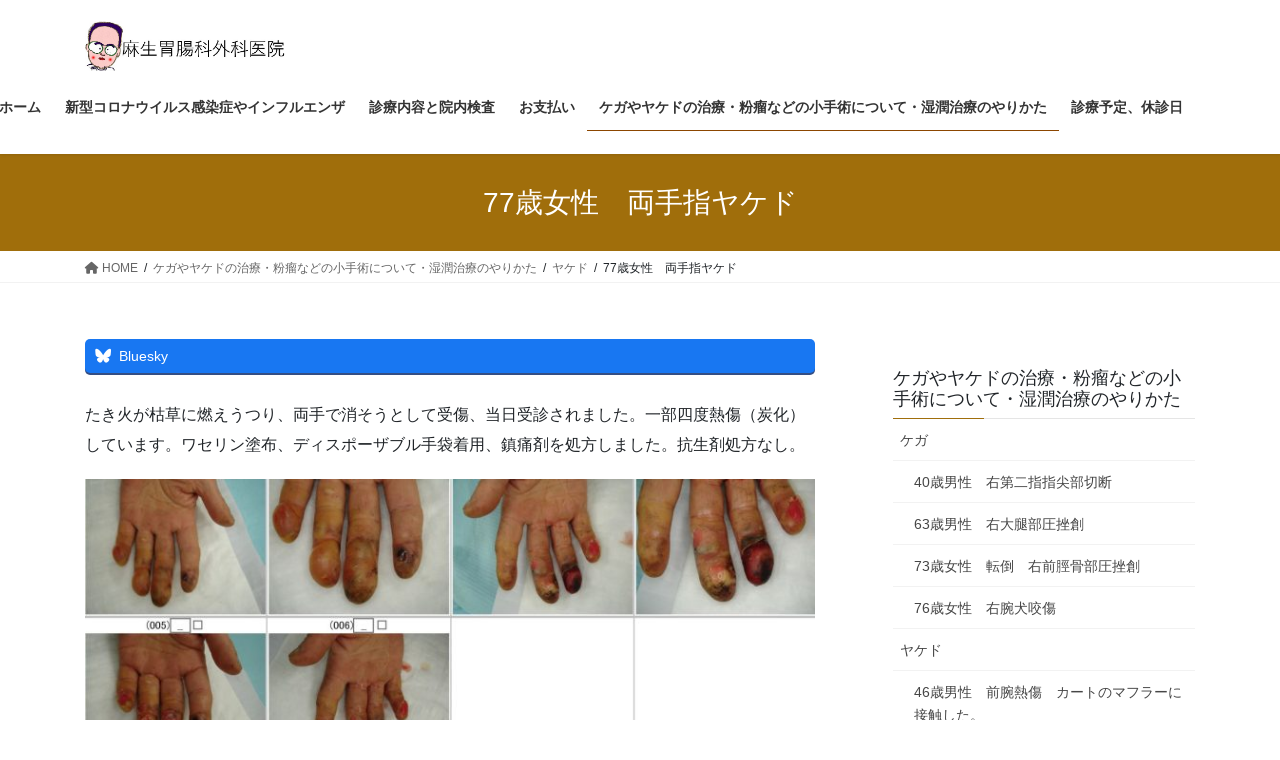

--- FILE ---
content_type: text/html; charset=UTF-8
request_url: https://asouiin.com/minor-surgery/burn/77yo-f-fingers-burn/
body_size: 18210
content:
<!DOCTYPE html>
<html dir="ltr" lang="ja" prefix="og: https://ogp.me/ns#">
<head>
<meta charset="utf-8">
<meta http-equiv="X-UA-Compatible" content="IE=edge">
<meta name="viewport" content="width=device-width, initial-scale=1">

<title>77歳女性 両手指ヤケド - asouiin</title>
	<style>img:is([sizes="auto" i], [sizes^="auto," i]) { contain-intrinsic-size: 3000px 1500px }</style>
	
		<!-- All in One SEO 4.7.7 - aioseo.com -->
	<meta name="description" content="たき火が枯草に燃えうつり、両手で消そうとして受傷、当日受診されました。一部四度熱傷（炭化）しています。ワセリン" />
	<meta name="robots" content="max-image-preview:large" />
	<link rel="canonical" href="https://asouiin.com/minor-surgery/burn/77yo-f-fingers-burn/" />
	<meta name="generator" content="All in One SEO (AIOSEO) 4.7.7" />
		<meta property="og:locale" content="ja_JP" />
		<meta property="og:site_name" content="asouiin - 佐世保市の内科診療所です。一般小児科診療、ケガの湿潤治療、水いぼの痛くない治療など" />
		<meta property="og:type" content="article" />
		<meta property="og:title" content="77歳女性 両手指ヤケド - asouiin" />
		<meta property="og:description" content="たき火が枯草に燃えうつり、両手で消そうとして受傷、当日受診されました。一部四度熱傷（炭化）しています。ワセリン" />
		<meta property="og:url" content="https://asouiin.com/minor-surgery/burn/77yo-f-fingers-burn/" />
		<meta property="article:published_time" content="2020-07-09T11:27:21+00:00" />
		<meta property="article:modified_time" content="2022-01-05T01:28:16+00:00" />
		<meta name="twitter:card" content="summary_large_image" />
		<meta name="twitter:title" content="77歳女性 両手指ヤケド - asouiin" />
		<meta name="twitter:description" content="たき火が枯草に燃えうつり、両手で消そうとして受傷、当日受診されました。一部四度熱傷（炭化）しています。ワセリン" />
		<script type="application/ld+json" class="aioseo-schema">
			{"@context":"https:\/\/schema.org","@graph":[{"@type":"BreadcrumbList","@id":"https:\/\/asouiin.com\/minor-surgery\/burn\/77yo-f-fingers-burn\/#breadcrumblist","itemListElement":[{"@type":"ListItem","@id":"https:\/\/asouiin.com\/#listItem","position":1,"name":"\u5bb6","item":"https:\/\/asouiin.com\/","nextItem":{"@type":"ListItem","@id":"https:\/\/asouiin.com\/minor-surgery\/#listItem","name":"\u30b1\u30ac\u3084\u30e4\u30b1\u30c9\u306e\u6cbb\u7642\u30fb\u7c89\u7624\u306a\u3069\u306e\u5c0f\u624b\u8853\u306b\u3064\u3044\u3066\u30fb\u6e7f\u6f64\u6cbb\u7642\u306e\u3084\u308a\u304b\u305f"}},{"@type":"ListItem","@id":"https:\/\/asouiin.com\/minor-surgery\/#listItem","position":2,"name":"\u30b1\u30ac\u3084\u30e4\u30b1\u30c9\u306e\u6cbb\u7642\u30fb\u7c89\u7624\u306a\u3069\u306e\u5c0f\u624b\u8853\u306b\u3064\u3044\u3066\u30fb\u6e7f\u6f64\u6cbb\u7642\u306e\u3084\u308a\u304b\u305f","item":"https:\/\/asouiin.com\/minor-surgery\/","nextItem":{"@type":"ListItem","@id":"https:\/\/asouiin.com\/minor-surgery\/burn\/#listItem","name":"\u30e4\u30b1\u30c9"},"previousItem":{"@type":"ListItem","@id":"https:\/\/asouiin.com\/#listItem","name":"\u5bb6"}},{"@type":"ListItem","@id":"https:\/\/asouiin.com\/minor-surgery\/burn\/#listItem","position":3,"name":"\u30e4\u30b1\u30c9","item":"https:\/\/asouiin.com\/minor-surgery\/burn\/","nextItem":{"@type":"ListItem","@id":"https:\/\/asouiin.com\/minor-surgery\/burn\/77yo-f-fingers-burn\/#listItem","name":"77\u6b73\u5973\u6027\u3000\u4e21\u624b\u6307\u30e4\u30b1\u30c9"},"previousItem":{"@type":"ListItem","@id":"https:\/\/asouiin.com\/minor-surgery\/#listItem","name":"\u30b1\u30ac\u3084\u30e4\u30b1\u30c9\u306e\u6cbb\u7642\u30fb\u7c89\u7624\u306a\u3069\u306e\u5c0f\u624b\u8853\u306b\u3064\u3044\u3066\u30fb\u6e7f\u6f64\u6cbb\u7642\u306e\u3084\u308a\u304b\u305f"}},{"@type":"ListItem","@id":"https:\/\/asouiin.com\/minor-surgery\/burn\/77yo-f-fingers-burn\/#listItem","position":4,"name":"77\u6b73\u5973\u6027\u3000\u4e21\u624b\u6307\u30e4\u30b1\u30c9","previousItem":{"@type":"ListItem","@id":"https:\/\/asouiin.com\/minor-surgery\/burn\/#listItem","name":"\u30e4\u30b1\u30c9"}}]},{"@type":"Organization","@id":"https:\/\/asouiin.com\/#organization","name":"asouiin","description":"\u4f50\u4e16\u4fdd\u5e02\u306e\u5185\u79d1\u8a3a\u7642\u6240\u3067\u3059\u3002\u4e00\u822c\u5c0f\u5150\u79d1\u8a3a\u7642\u3001\u30b1\u30ac\u306e\u6e7f\u6f64\u6cbb\u7642\u3001\u6c34\u3044\u307c\u306e\u75db\u304f\u306a\u3044\u6cbb\u7642\u306a\u3069","url":"https:\/\/asouiin.com\/"},{"@type":"WebPage","@id":"https:\/\/asouiin.com\/minor-surgery\/burn\/77yo-f-fingers-burn\/#webpage","url":"https:\/\/asouiin.com\/minor-surgery\/burn\/77yo-f-fingers-burn\/","name":"77\u6b73\u5973\u6027 \u4e21\u624b\u6307\u30e4\u30b1\u30c9 - asouiin","description":"\u305f\u304d\u706b\u304c\u67af\u8349\u306b\u71c3\u3048\u3046\u3064\u308a\u3001\u4e21\u624b\u3067\u6d88\u305d\u3046\u3068\u3057\u3066\u53d7\u50b7\u3001\u5f53\u65e5\u53d7\u8a3a\u3055\u308c\u307e\u3057\u305f\u3002\u4e00\u90e8\u56db\u5ea6\u71b1\u50b7\uff08\u70ad\u5316\uff09\u3057\u3066\u3044\u307e\u3059\u3002\u30ef\u30bb\u30ea\u30f3","inLanguage":"ja","isPartOf":{"@id":"https:\/\/asouiin.com\/#website"},"breadcrumb":{"@id":"https:\/\/asouiin.com\/minor-surgery\/burn\/77yo-f-fingers-burn\/#breadcrumblist"},"datePublished":"2020-07-09T20:27:21+09:00","dateModified":"2022-01-05T10:28:16+09:00"},{"@type":"WebSite","@id":"https:\/\/asouiin.com\/#website","url":"https:\/\/asouiin.com\/","name":"asouiin","description":"\u4f50\u4e16\u4fdd\u5e02\u306e\u5185\u79d1\u8a3a\u7642\u6240\u3067\u3059\u3002\u4e00\u822c\u5c0f\u5150\u79d1\u8a3a\u7642\u3001\u30b1\u30ac\u306e\u6e7f\u6f64\u6cbb\u7642\u3001\u6c34\u3044\u307c\u306e\u75db\u304f\u306a\u3044\u6cbb\u7642\u306a\u3069","inLanguage":"ja","publisher":{"@id":"https:\/\/asouiin.com\/#organization"}}]}
		</script>
		<!-- All in One SEO -->

<!-- Jetpack Site Verification Tags -->
<meta name="google-site-verification" content="Ke3FmwFUCRNc_ulyQgQkkhO5CsHim3fO74i709weO-g" />
<link rel='dns-prefetch' href='//stats.wp.com' />
<link rel='preconnect' href='//c0.wp.com' />
<link rel="alternate" type="application/rss+xml" title="asouiin &raquo; フィード" href="https://asouiin.com/feed/" />
<meta name="description" content="たき火が枯草に燃えうつり、両手で消そうとして受傷、当日受診されました。一部四度熱傷（炭化）しています。ワセリン塗布、ディスポーザブル手袋着用、鎮痛剤を処方しました。抗生剤処方なし。5日目　痛みあり。壊死した皮膚を一部切除、ワセリンとディスポ手袋を装着。9日目。痛みはだいぶよくなっています。処置は同様。18日目、処置は同様。指先の壊死があきらかです。25日目、痛みはだいぶ改善したので　炊事用手袋をして家事を再開さ" />		<!-- This site uses the Google Analytics by MonsterInsights plugin v9.11.1 - Using Analytics tracking - https://www.monsterinsights.com/ -->
		<!-- Note: MonsterInsights is not currently configured on this site. The site owner needs to authenticate with Google Analytics in the MonsterInsights settings panel. -->
					<!-- No tracking code set -->
				<!-- / Google Analytics by MonsterInsights -->
		<script type="text/javascript">
/* <![CDATA[ */
window._wpemojiSettings = {"baseUrl":"https:\/\/s.w.org\/images\/core\/emoji\/16.0.1\/72x72\/","ext":".png","svgUrl":"https:\/\/s.w.org\/images\/core\/emoji\/16.0.1\/svg\/","svgExt":".svg","source":{"concatemoji":"https:\/\/asouiin.com\/wp-includes\/js\/wp-emoji-release.min.js?ver=6.8.3"}};
/*! This file is auto-generated */
!function(s,n){var o,i,e;function c(e){try{var t={supportTests:e,timestamp:(new Date).valueOf()};sessionStorage.setItem(o,JSON.stringify(t))}catch(e){}}function p(e,t,n){e.clearRect(0,0,e.canvas.width,e.canvas.height),e.fillText(t,0,0);var t=new Uint32Array(e.getImageData(0,0,e.canvas.width,e.canvas.height).data),a=(e.clearRect(0,0,e.canvas.width,e.canvas.height),e.fillText(n,0,0),new Uint32Array(e.getImageData(0,0,e.canvas.width,e.canvas.height).data));return t.every(function(e,t){return e===a[t]})}function u(e,t){e.clearRect(0,0,e.canvas.width,e.canvas.height),e.fillText(t,0,0);for(var n=e.getImageData(16,16,1,1),a=0;a<n.data.length;a++)if(0!==n.data[a])return!1;return!0}function f(e,t,n,a){switch(t){case"flag":return n(e,"\ud83c\udff3\ufe0f\u200d\u26a7\ufe0f","\ud83c\udff3\ufe0f\u200b\u26a7\ufe0f")?!1:!n(e,"\ud83c\udde8\ud83c\uddf6","\ud83c\udde8\u200b\ud83c\uddf6")&&!n(e,"\ud83c\udff4\udb40\udc67\udb40\udc62\udb40\udc65\udb40\udc6e\udb40\udc67\udb40\udc7f","\ud83c\udff4\u200b\udb40\udc67\u200b\udb40\udc62\u200b\udb40\udc65\u200b\udb40\udc6e\u200b\udb40\udc67\u200b\udb40\udc7f");case"emoji":return!a(e,"\ud83e\udedf")}return!1}function g(e,t,n,a){var r="undefined"!=typeof WorkerGlobalScope&&self instanceof WorkerGlobalScope?new OffscreenCanvas(300,150):s.createElement("canvas"),o=r.getContext("2d",{willReadFrequently:!0}),i=(o.textBaseline="top",o.font="600 32px Arial",{});return e.forEach(function(e){i[e]=t(o,e,n,a)}),i}function t(e){var t=s.createElement("script");t.src=e,t.defer=!0,s.head.appendChild(t)}"undefined"!=typeof Promise&&(o="wpEmojiSettingsSupports",i=["flag","emoji"],n.supports={everything:!0,everythingExceptFlag:!0},e=new Promise(function(e){s.addEventListener("DOMContentLoaded",e,{once:!0})}),new Promise(function(t){var n=function(){try{var e=JSON.parse(sessionStorage.getItem(o));if("object"==typeof e&&"number"==typeof e.timestamp&&(new Date).valueOf()<e.timestamp+604800&&"object"==typeof e.supportTests)return e.supportTests}catch(e){}return null}();if(!n){if("undefined"!=typeof Worker&&"undefined"!=typeof OffscreenCanvas&&"undefined"!=typeof URL&&URL.createObjectURL&&"undefined"!=typeof Blob)try{var e="postMessage("+g.toString()+"("+[JSON.stringify(i),f.toString(),p.toString(),u.toString()].join(",")+"));",a=new Blob([e],{type:"text/javascript"}),r=new Worker(URL.createObjectURL(a),{name:"wpTestEmojiSupports"});return void(r.onmessage=function(e){c(n=e.data),r.terminate(),t(n)})}catch(e){}c(n=g(i,f,p,u))}t(n)}).then(function(e){for(var t in e)n.supports[t]=e[t],n.supports.everything=n.supports.everything&&n.supports[t],"flag"!==t&&(n.supports.everythingExceptFlag=n.supports.everythingExceptFlag&&n.supports[t]);n.supports.everythingExceptFlag=n.supports.everythingExceptFlag&&!n.supports.flag,n.DOMReady=!1,n.readyCallback=function(){n.DOMReady=!0}}).then(function(){return e}).then(function(){var e;n.supports.everything||(n.readyCallback(),(e=n.source||{}).concatemoji?t(e.concatemoji):e.wpemoji&&e.twemoji&&(t(e.twemoji),t(e.wpemoji)))}))}((window,document),window._wpemojiSettings);
/* ]]> */
</script>
<link rel='stylesheet' id='sbi_styles-css' href='https://asouiin.com/wp-content/plugins/instagram-feed/css/sbi-styles.min.css?ver=6.10.0' type='text/css' media='all' />
<link rel='stylesheet' id='vkExUnit_common_style-css' href='https://asouiin.com/wp-content/plugins/vk-all-in-one-expansion-unit/assets/css/vkExUnit_style.css?ver=9.113.0.1' type='text/css' media='all' />
<style id='vkExUnit_common_style-inline-css' type='text/css'>
:root {--ver_page_top_button_url:url(https://asouiin.com/wp-content/plugins/vk-all-in-one-expansion-unit/assets/images/to-top-btn-icon.svg);}@font-face {font-weight: normal;font-style: normal;font-family: "vk_sns";src: url("https://asouiin.com/wp-content/plugins/vk-all-in-one-expansion-unit/inc/sns/icons/fonts/vk_sns.eot?-bq20cj");src: url("https://asouiin.com/wp-content/plugins/vk-all-in-one-expansion-unit/inc/sns/icons/fonts/vk_sns.eot?#iefix-bq20cj") format("embedded-opentype"),url("https://asouiin.com/wp-content/plugins/vk-all-in-one-expansion-unit/inc/sns/icons/fonts/vk_sns.woff?-bq20cj") format("woff"),url("https://asouiin.com/wp-content/plugins/vk-all-in-one-expansion-unit/inc/sns/icons/fonts/vk_sns.ttf?-bq20cj") format("truetype"),url("https://asouiin.com/wp-content/plugins/vk-all-in-one-expansion-unit/inc/sns/icons/fonts/vk_sns.svg?-bq20cj#vk_sns") format("svg");}
.veu_promotion-alert__content--text {border: 1px solid rgba(0,0,0,0.125);padding: 0.5em 1em;border-radius: var(--vk-size-radius);margin-bottom: var(--vk-margin-block-bottom);font-size: 0.875rem;}/* Alert Content部分に段落タグを入れた場合に最後の段落の余白を0にする */.veu_promotion-alert__content--text p:last-of-type{margin-bottom:0;margin-top: 0;}
</style>
<style id='wp-emoji-styles-inline-css' type='text/css'>

	img.wp-smiley, img.emoji {
		display: inline !important;
		border: none !important;
		box-shadow: none !important;
		height: 1em !important;
		width: 1em !important;
		margin: 0 0.07em !important;
		vertical-align: -0.1em !important;
		background: none !important;
		padding: 0 !important;
	}
</style>
<link rel='stylesheet' id='wp-block-library-css' href='https://c0.wp.com/c/6.8.3/wp-includes/css/dist/block-library/style.min.css' type='text/css' media='all' />
<style id='wp-block-library-inline-css' type='text/css'>
/* VK Color Palettes */
</style>
<style id='classic-theme-styles-inline-css' type='text/css'>
/*! This file is auto-generated */
.wp-block-button__link{color:#fff;background-color:#32373c;border-radius:9999px;box-shadow:none;text-decoration:none;padding:calc(.667em + 2px) calc(1.333em + 2px);font-size:1.125em}.wp-block-file__button{background:#32373c;color:#fff;text-decoration:none}
</style>
<link rel='stylesheet' id='mediaelement-css' href='https://c0.wp.com/c/6.8.3/wp-includes/js/mediaelement/mediaelementplayer-legacy.min.css' type='text/css' media='all' />
<link rel='stylesheet' id='wp-mediaelement-css' href='https://c0.wp.com/c/6.8.3/wp-includes/js/mediaelement/wp-mediaelement.min.css' type='text/css' media='all' />
<style id='jetpack-sharing-buttons-style-inline-css' type='text/css'>
.jetpack-sharing-buttons__services-list{display:flex;flex-direction:row;flex-wrap:wrap;gap:0;list-style-type:none;margin:5px;padding:0}.jetpack-sharing-buttons__services-list.has-small-icon-size{font-size:12px}.jetpack-sharing-buttons__services-list.has-normal-icon-size{font-size:16px}.jetpack-sharing-buttons__services-list.has-large-icon-size{font-size:24px}.jetpack-sharing-buttons__services-list.has-huge-icon-size{font-size:36px}@media print{.jetpack-sharing-buttons__services-list{display:none!important}}.editor-styles-wrapper .wp-block-jetpack-sharing-buttons{gap:0;padding-inline-start:0}ul.jetpack-sharing-buttons__services-list.has-background{padding:1.25em 2.375em}
</style>
<style id='global-styles-inline-css' type='text/css'>
:root{--wp--preset--aspect-ratio--square: 1;--wp--preset--aspect-ratio--4-3: 4/3;--wp--preset--aspect-ratio--3-4: 3/4;--wp--preset--aspect-ratio--3-2: 3/2;--wp--preset--aspect-ratio--2-3: 2/3;--wp--preset--aspect-ratio--16-9: 16/9;--wp--preset--aspect-ratio--9-16: 9/16;--wp--preset--color--black: #000000;--wp--preset--color--cyan-bluish-gray: #abb8c3;--wp--preset--color--white: #ffffff;--wp--preset--color--pale-pink: #f78da7;--wp--preset--color--vivid-red: #cf2e2e;--wp--preset--color--luminous-vivid-orange: #ff6900;--wp--preset--color--luminous-vivid-amber: #fcb900;--wp--preset--color--light-green-cyan: #7bdcb5;--wp--preset--color--vivid-green-cyan: #00d084;--wp--preset--color--pale-cyan-blue: #8ed1fc;--wp--preset--color--vivid-cyan-blue: #0693e3;--wp--preset--color--vivid-purple: #9b51e0;--wp--preset--gradient--vivid-cyan-blue-to-vivid-purple: linear-gradient(135deg,rgba(6,147,227,1) 0%,rgb(155,81,224) 100%);--wp--preset--gradient--light-green-cyan-to-vivid-green-cyan: linear-gradient(135deg,rgb(122,220,180) 0%,rgb(0,208,130) 100%);--wp--preset--gradient--luminous-vivid-amber-to-luminous-vivid-orange: linear-gradient(135deg,rgba(252,185,0,1) 0%,rgba(255,105,0,1) 100%);--wp--preset--gradient--luminous-vivid-orange-to-vivid-red: linear-gradient(135deg,rgba(255,105,0,1) 0%,rgb(207,46,46) 100%);--wp--preset--gradient--very-light-gray-to-cyan-bluish-gray: linear-gradient(135deg,rgb(238,238,238) 0%,rgb(169,184,195) 100%);--wp--preset--gradient--cool-to-warm-spectrum: linear-gradient(135deg,rgb(74,234,220) 0%,rgb(151,120,209) 20%,rgb(207,42,186) 40%,rgb(238,44,130) 60%,rgb(251,105,98) 80%,rgb(254,248,76) 100%);--wp--preset--gradient--blush-light-purple: linear-gradient(135deg,rgb(255,206,236) 0%,rgb(152,150,240) 100%);--wp--preset--gradient--blush-bordeaux: linear-gradient(135deg,rgb(254,205,165) 0%,rgb(254,45,45) 50%,rgb(107,0,62) 100%);--wp--preset--gradient--luminous-dusk: linear-gradient(135deg,rgb(255,203,112) 0%,rgb(199,81,192) 50%,rgb(65,88,208) 100%);--wp--preset--gradient--pale-ocean: linear-gradient(135deg,rgb(255,245,203) 0%,rgb(182,227,212) 50%,rgb(51,167,181) 100%);--wp--preset--gradient--electric-grass: linear-gradient(135deg,rgb(202,248,128) 0%,rgb(113,206,126) 100%);--wp--preset--gradient--midnight: linear-gradient(135deg,rgb(2,3,129) 0%,rgb(40,116,252) 100%);--wp--preset--font-size--small: 13px;--wp--preset--font-size--medium: 20px;--wp--preset--font-size--large: 36px;--wp--preset--font-size--x-large: 42px;--wp--preset--spacing--20: 0.44rem;--wp--preset--spacing--30: 0.67rem;--wp--preset--spacing--40: 1rem;--wp--preset--spacing--50: 1.5rem;--wp--preset--spacing--60: 2.25rem;--wp--preset--spacing--70: 3.38rem;--wp--preset--spacing--80: 5.06rem;--wp--preset--shadow--natural: 6px 6px 9px rgba(0, 0, 0, 0.2);--wp--preset--shadow--deep: 12px 12px 50px rgba(0, 0, 0, 0.4);--wp--preset--shadow--sharp: 6px 6px 0px rgba(0, 0, 0, 0.2);--wp--preset--shadow--outlined: 6px 6px 0px -3px rgba(255, 255, 255, 1), 6px 6px rgba(0, 0, 0, 1);--wp--preset--shadow--crisp: 6px 6px 0px rgba(0, 0, 0, 1);}:where(.is-layout-flex){gap: 0.5em;}:where(.is-layout-grid){gap: 0.5em;}body .is-layout-flex{display: flex;}.is-layout-flex{flex-wrap: wrap;align-items: center;}.is-layout-flex > :is(*, div){margin: 0;}body .is-layout-grid{display: grid;}.is-layout-grid > :is(*, div){margin: 0;}:where(.wp-block-columns.is-layout-flex){gap: 2em;}:where(.wp-block-columns.is-layout-grid){gap: 2em;}:where(.wp-block-post-template.is-layout-flex){gap: 1.25em;}:where(.wp-block-post-template.is-layout-grid){gap: 1.25em;}.has-black-color{color: var(--wp--preset--color--black) !important;}.has-cyan-bluish-gray-color{color: var(--wp--preset--color--cyan-bluish-gray) !important;}.has-white-color{color: var(--wp--preset--color--white) !important;}.has-pale-pink-color{color: var(--wp--preset--color--pale-pink) !important;}.has-vivid-red-color{color: var(--wp--preset--color--vivid-red) !important;}.has-luminous-vivid-orange-color{color: var(--wp--preset--color--luminous-vivid-orange) !important;}.has-luminous-vivid-amber-color{color: var(--wp--preset--color--luminous-vivid-amber) !important;}.has-light-green-cyan-color{color: var(--wp--preset--color--light-green-cyan) !important;}.has-vivid-green-cyan-color{color: var(--wp--preset--color--vivid-green-cyan) !important;}.has-pale-cyan-blue-color{color: var(--wp--preset--color--pale-cyan-blue) !important;}.has-vivid-cyan-blue-color{color: var(--wp--preset--color--vivid-cyan-blue) !important;}.has-vivid-purple-color{color: var(--wp--preset--color--vivid-purple) !important;}.has-black-background-color{background-color: var(--wp--preset--color--black) !important;}.has-cyan-bluish-gray-background-color{background-color: var(--wp--preset--color--cyan-bluish-gray) !important;}.has-white-background-color{background-color: var(--wp--preset--color--white) !important;}.has-pale-pink-background-color{background-color: var(--wp--preset--color--pale-pink) !important;}.has-vivid-red-background-color{background-color: var(--wp--preset--color--vivid-red) !important;}.has-luminous-vivid-orange-background-color{background-color: var(--wp--preset--color--luminous-vivid-orange) !important;}.has-luminous-vivid-amber-background-color{background-color: var(--wp--preset--color--luminous-vivid-amber) !important;}.has-light-green-cyan-background-color{background-color: var(--wp--preset--color--light-green-cyan) !important;}.has-vivid-green-cyan-background-color{background-color: var(--wp--preset--color--vivid-green-cyan) !important;}.has-pale-cyan-blue-background-color{background-color: var(--wp--preset--color--pale-cyan-blue) !important;}.has-vivid-cyan-blue-background-color{background-color: var(--wp--preset--color--vivid-cyan-blue) !important;}.has-vivid-purple-background-color{background-color: var(--wp--preset--color--vivid-purple) !important;}.has-black-border-color{border-color: var(--wp--preset--color--black) !important;}.has-cyan-bluish-gray-border-color{border-color: var(--wp--preset--color--cyan-bluish-gray) !important;}.has-white-border-color{border-color: var(--wp--preset--color--white) !important;}.has-pale-pink-border-color{border-color: var(--wp--preset--color--pale-pink) !important;}.has-vivid-red-border-color{border-color: var(--wp--preset--color--vivid-red) !important;}.has-luminous-vivid-orange-border-color{border-color: var(--wp--preset--color--luminous-vivid-orange) !important;}.has-luminous-vivid-amber-border-color{border-color: var(--wp--preset--color--luminous-vivid-amber) !important;}.has-light-green-cyan-border-color{border-color: var(--wp--preset--color--light-green-cyan) !important;}.has-vivid-green-cyan-border-color{border-color: var(--wp--preset--color--vivid-green-cyan) !important;}.has-pale-cyan-blue-border-color{border-color: var(--wp--preset--color--pale-cyan-blue) !important;}.has-vivid-cyan-blue-border-color{border-color: var(--wp--preset--color--vivid-cyan-blue) !important;}.has-vivid-purple-border-color{border-color: var(--wp--preset--color--vivid-purple) !important;}.has-vivid-cyan-blue-to-vivid-purple-gradient-background{background: var(--wp--preset--gradient--vivid-cyan-blue-to-vivid-purple) !important;}.has-light-green-cyan-to-vivid-green-cyan-gradient-background{background: var(--wp--preset--gradient--light-green-cyan-to-vivid-green-cyan) !important;}.has-luminous-vivid-amber-to-luminous-vivid-orange-gradient-background{background: var(--wp--preset--gradient--luminous-vivid-amber-to-luminous-vivid-orange) !important;}.has-luminous-vivid-orange-to-vivid-red-gradient-background{background: var(--wp--preset--gradient--luminous-vivid-orange-to-vivid-red) !important;}.has-very-light-gray-to-cyan-bluish-gray-gradient-background{background: var(--wp--preset--gradient--very-light-gray-to-cyan-bluish-gray) !important;}.has-cool-to-warm-spectrum-gradient-background{background: var(--wp--preset--gradient--cool-to-warm-spectrum) !important;}.has-blush-light-purple-gradient-background{background: var(--wp--preset--gradient--blush-light-purple) !important;}.has-blush-bordeaux-gradient-background{background: var(--wp--preset--gradient--blush-bordeaux) !important;}.has-luminous-dusk-gradient-background{background: var(--wp--preset--gradient--luminous-dusk) !important;}.has-pale-ocean-gradient-background{background: var(--wp--preset--gradient--pale-ocean) !important;}.has-electric-grass-gradient-background{background: var(--wp--preset--gradient--electric-grass) !important;}.has-midnight-gradient-background{background: var(--wp--preset--gradient--midnight) !important;}.has-small-font-size{font-size: var(--wp--preset--font-size--small) !important;}.has-medium-font-size{font-size: var(--wp--preset--font-size--medium) !important;}.has-large-font-size{font-size: var(--wp--preset--font-size--large) !important;}.has-x-large-font-size{font-size: var(--wp--preset--font-size--x-large) !important;}
:where(.wp-block-post-template.is-layout-flex){gap: 1.25em;}:where(.wp-block-post-template.is-layout-grid){gap: 1.25em;}
:where(.wp-block-columns.is-layout-flex){gap: 2em;}:where(.wp-block-columns.is-layout-grid){gap: 2em;}
:root :where(.wp-block-pullquote){font-size: 1.5em;line-height: 1.6;}
</style>
<link rel='stylesheet' id='vk-swiper-style-css' href='https://asouiin.com/wp-content/plugins/vk-blocks/vendor/vektor-inc/vk-swiper/src/assets/css/swiper-bundle.min.css?ver=11.0.2' type='text/css' media='all' />
<link rel='stylesheet' id='bootstrap-4-style-css' href='https://asouiin.com/wp-content/themes/lightning/_g2/library/bootstrap-4/css/bootstrap.min.css?ver=4.5.0' type='text/css' media='all' />
<link rel='stylesheet' id='lightning-common-style-css' href='https://asouiin.com/wp-content/themes/lightning/_g2/assets/css/common.css?ver=15.2.4' type='text/css' media='all' />
<style id='lightning-common-style-inline-css' type='text/css'>
/* vk-mobile-nav */:root {--vk-mobile-nav-menu-btn-bg-src: url("https://asouiin.com/wp-content/themes/lightning/_g2/inc/vk-mobile-nav/package//images/vk-menu-btn-black.svg");--vk-mobile-nav-menu-btn-close-bg-src: url("https://asouiin.com/wp-content/themes/lightning/_g2/inc/vk-mobile-nav/package//images/vk-menu-close-black.svg");--vk-menu-acc-icon-open-black-bg-src: url("https://asouiin.com/wp-content/themes/lightning/_g2/inc/vk-mobile-nav/package//images/vk-menu-acc-icon-open-black.svg");--vk-menu-acc-icon-open-white-bg-src: url("https://asouiin.com/wp-content/themes/lightning/_g2/inc/vk-mobile-nav/package//images/vk-menu-acc-icon-open-white.svg");--vk-menu-acc-icon-close-black-bg-src: url("https://asouiin.com/wp-content/themes/lightning/_g2/inc/vk-mobile-nav/package//images/vk-menu-close-black.svg");--vk-menu-acc-icon-close-white-bg-src: url("https://asouiin.com/wp-content/themes/lightning/_g2/inc/vk-mobile-nav/package//images/vk-menu-close-white.svg");}
</style>
<link rel='stylesheet' id='lightning-design-style-css' href='https://asouiin.com/wp-content/themes/lightning/_g2/design-skin/origin2/css/style.css?ver=15.2.4' type='text/css' media='all' />
<style id='lightning-design-style-inline-css' type='text/css'>
:root {--color-key:#a06e0b;--wp--preset--color--vk-color-primary:#a06e0b;--color-key-dark:#8c4600;}
/* ltg common custom */:root {--vk-menu-acc-btn-border-color:#333;--vk-color-primary:#a06e0b;--vk-color-primary-dark:#8c4600;--vk-color-primary-vivid:#b0790c;--color-key:#a06e0b;--wp--preset--color--vk-color-primary:#a06e0b;--color-key-dark:#8c4600;}.veu_color_txt_key { color:#8c4600 ; }.veu_color_bg_key { background-color:#8c4600 ; }.veu_color_border_key { border-color:#8c4600 ; }.btn-default { border-color:#a06e0b;color:#a06e0b;}.btn-default:focus,.btn-default:hover { border-color:#a06e0b;background-color: #a06e0b; }.wp-block-search__button,.btn-primary { background-color:#a06e0b;border-color:#8c4600; }.wp-block-search__button:focus,.wp-block-search__button:hover,.btn-primary:not(:disabled):not(.disabled):active,.btn-primary:focus,.btn-primary:hover { background-color:#8c4600;border-color:#a06e0b; }.btn-outline-primary { color : #a06e0b ; border-color:#a06e0b; }.btn-outline-primary:not(:disabled):not(.disabled):active,.btn-outline-primary:focus,.btn-outline-primary:hover { color : #fff; background-color:#a06e0b;border-color:#8c4600; }a { color:#337ab7; }
.tagcloud a:before { font-family: "Font Awesome 5 Free";content: "\f02b";font-weight: bold; }
.media .media-body .media-heading a:hover { color:#a06e0b; }@media (min-width: 768px){.gMenu > li:before,.gMenu > li.menu-item-has-children::after { border-bottom-color:#8c4600 }.gMenu li li { background-color:#8c4600 }.gMenu li li a:hover { background-color:#a06e0b; }} /* @media (min-width: 768px) */.page-header { background-color:#a06e0b; }h2,.mainSection-title { border-top-color:#a06e0b; }h3:after,.subSection-title:after { border-bottom-color:#a06e0b; }ul.page-numbers li span.page-numbers.current,.page-link dl .post-page-numbers.current { background-color:#a06e0b; }.pager li > a { border-color:#a06e0b;color:#a06e0b;}.pager li > a:hover { background-color:#a06e0b;color:#fff;}.siteFooter { border-top-color:#a06e0b; }dt { border-left-color:#a06e0b; }:root {--g_nav_main_acc_icon_open_url:url(https://asouiin.com/wp-content/themes/lightning/_g2/inc/vk-mobile-nav/package/images/vk-menu-acc-icon-open-black.svg);--g_nav_main_acc_icon_close_url: url(https://asouiin.com/wp-content/themes/lightning/_g2/inc/vk-mobile-nav/package/images/vk-menu-close-black.svg);--g_nav_sub_acc_icon_open_url: url(https://asouiin.com/wp-content/themes/lightning/_g2/inc/vk-mobile-nav/package/images/vk-menu-acc-icon-open-white.svg);--g_nav_sub_acc_icon_close_url: url(https://asouiin.com/wp-content/themes/lightning/_g2/inc/vk-mobile-nav/package/images/vk-menu-close-white.svg);}
</style>
<link rel='stylesheet' id='veu-cta-css' href='https://asouiin.com/wp-content/plugins/vk-all-in-one-expansion-unit/inc/call-to-action/package/assets/css/style.css?ver=9.113.0.1' type='text/css' media='all' />
<link rel='stylesheet' id='vk-blocks-build-css-css' href='https://asouiin.com/wp-content/plugins/vk-blocks/build/block-build.css?ver=1.115.2.1' type='text/css' media='all' />
<style id='vk-blocks-build-css-inline-css' type='text/css'>

	:root {
		--vk_image-mask-circle: url(https://asouiin.com/wp-content/plugins/vk-blocks/inc/vk-blocks/images/circle.svg);
		--vk_image-mask-wave01: url(https://asouiin.com/wp-content/plugins/vk-blocks/inc/vk-blocks/images/wave01.svg);
		--vk_image-mask-wave02: url(https://asouiin.com/wp-content/plugins/vk-blocks/inc/vk-blocks/images/wave02.svg);
		--vk_image-mask-wave03: url(https://asouiin.com/wp-content/plugins/vk-blocks/inc/vk-blocks/images/wave03.svg);
		--vk_image-mask-wave04: url(https://asouiin.com/wp-content/plugins/vk-blocks/inc/vk-blocks/images/wave04.svg);
	}
	

	:root {

		--vk-balloon-border-width:1px;

		--vk-balloon-speech-offset:-12px;
	}
	

	:root {
		--vk_flow-arrow: url(https://asouiin.com/wp-content/plugins/vk-blocks/inc/vk-blocks/images/arrow_bottom.svg);
	}
	
</style>
<link rel='stylesheet' id='lightning-theme-style-css' href='https://asouiin.com/wp-content/themes/lightning/style.css?ver=15.2.4' type='text/css' media='all' />
<link rel='stylesheet' id='vk-font-awesome-css' href='https://asouiin.com/wp-content/themes/lightning/vendor/vektor-inc/font-awesome-versions/src/versions/6/css/all.min.css?ver=6.1.0' type='text/css' media='all' />
<script type="text/javascript" src="https://c0.wp.com/c/6.8.3/wp-includes/js/jquery/jquery.min.js" id="jquery-core-js"></script>
<script type="text/javascript" src="https://c0.wp.com/c/6.8.3/wp-includes/js/jquery/jquery-migrate.min.js" id="jquery-migrate-js"></script>
<link rel="https://api.w.org/" href="https://asouiin.com/wp-json/" /><link rel="alternate" title="JSON" type="application/json" href="https://asouiin.com/wp-json/wp/v2/pages/68" /><link rel="EditURI" type="application/rsd+xml" title="RSD" href="https://asouiin.com/xmlrpc.php?rsd" />
<meta name="generator" content="WordPress 6.8.3" />
<link rel='shortlink' href='https://asouiin.com/?p=68' />
<link rel="alternate" title="oEmbed (JSON)" type="application/json+oembed" href="https://asouiin.com/wp-json/oembed/1.0/embed?url=https%3A%2F%2Fasouiin.com%2Fminor-surgery%2Fburn%2F77yo-f-fingers-burn%2F" />
<link rel="alternate" title="oEmbed (XML)" type="text/xml+oembed" href="https://asouiin.com/wp-json/oembed/1.0/embed?url=https%3A%2F%2Fasouiin.com%2Fminor-surgery%2Fburn%2F77yo-f-fingers-burn%2F&#038;format=xml" />
	<style>img#wpstats{display:none}</style>
		<style id="lightning-color-custom-for-plugins" type="text/css">/* ltg theme common */.color_key_bg,.color_key_bg_hover:hover{background-color: #a06e0b;}.color_key_txt,.color_key_txt_hover:hover{color: #a06e0b;}.color_key_border,.color_key_border_hover:hover{border-color: #a06e0b;}.color_key_dark_bg,.color_key_dark_bg_hover:hover{background-color: #8c4600;}.color_key_dark_txt,.color_key_dark_txt_hover:hover{color: #8c4600;}.color_key_dark_border,.color_key_dark_border_hover:hover{border-color: #8c4600;}</style><noscript><style>.lazyload[data-src]{display:none !important;}</style></noscript><style>.lazyload{background-image:none !important;}.lazyload:before{background-image:none !important;}</style><!-- [ VK All in One Expansion Unit OGP ] -->
<meta property="og:site_name" content="asouiin" />
<meta property="og:url" content="https://asouiin.com/minor-surgery/burn/77yo-f-fingers-burn/" />
<meta property="og:title" content="77歳女性　両手指ヤケド | asouiin" />
<meta property="og:description" content="たき火が枯草に燃えうつり、両手で消そうとして受傷、当日受診されました。一部四度熱傷（炭化）しています。ワセリン塗布、ディスポーザブル手袋着用、鎮痛剤を処方しました。抗生剤処方なし。5日目　痛みあり。壊死した皮膚を一部切除、ワセリンとディスポ手袋を装着。9日目。痛みはだいぶよくなっています。処置は同様。18日目、処置は同様。指先の壊死があきらかです。25日目、痛みはだいぶ改善したので　炊事用手袋をして家事を再開さ" />
<meta property="og:type" content="article" />
<!-- [ / VK All in One Expansion Unit OGP ] -->
<style id="wpforms-css-vars-root">
				:root {
					--wpforms-field-border-radius: 3px;
--wpforms-field-border-style: solid;
--wpforms-field-border-size: 1px;
--wpforms-field-background-color: #ffffff;
--wpforms-field-border-color: rgba( 0, 0, 0, 0.25 );
--wpforms-field-border-color-spare: rgba( 0, 0, 0, 0.25 );
--wpforms-field-text-color: rgba( 0, 0, 0, 0.7 );
--wpforms-field-menu-color: #ffffff;
--wpforms-label-color: rgba( 0, 0, 0, 0.85 );
--wpforms-label-sublabel-color: rgba( 0, 0, 0, 0.55 );
--wpforms-label-error-color: #d63637;
--wpforms-button-border-radius: 3px;
--wpforms-button-border-style: none;
--wpforms-button-border-size: 1px;
--wpforms-button-background-color: #066aab;
--wpforms-button-border-color: #066aab;
--wpforms-button-text-color: #ffffff;
--wpforms-page-break-color: #066aab;
--wpforms-background-image: none;
--wpforms-background-position: center center;
--wpforms-background-repeat: no-repeat;
--wpforms-background-size: cover;
--wpforms-background-width: 100px;
--wpforms-background-height: 100px;
--wpforms-background-color: rgba( 0, 0, 0, 0 );
--wpforms-background-url: none;
--wpforms-container-padding: 0px;
--wpforms-container-border-style: none;
--wpforms-container-border-width: 1px;
--wpforms-container-border-color: #000000;
--wpforms-container-border-radius: 3px;
--wpforms-field-size-input-height: 43px;
--wpforms-field-size-input-spacing: 15px;
--wpforms-field-size-font-size: 16px;
--wpforms-field-size-line-height: 19px;
--wpforms-field-size-padding-h: 14px;
--wpforms-field-size-checkbox-size: 16px;
--wpforms-field-size-sublabel-spacing: 5px;
--wpforms-field-size-icon-size: 1;
--wpforms-label-size-font-size: 16px;
--wpforms-label-size-line-height: 19px;
--wpforms-label-size-sublabel-font-size: 14px;
--wpforms-label-size-sublabel-line-height: 17px;
--wpforms-button-size-font-size: 17px;
--wpforms-button-size-height: 41px;
--wpforms-button-size-padding-h: 15px;
--wpforms-button-size-margin-top: 10px;
--wpforms-container-shadow-size-box-shadow: none;

				}
			</style>
</head>
<body class="wp-singular page-template-default page page-id-68 page-child parent-pageid-66 wp-theme-lightning vk-blocks sidebar-fix sidebar-fix-priority-top bootstrap4 device-pc fa_v6_css post-name-77yo-f-fingers-burn post-type-page">
<a class="skip-link screen-reader-text" href="#main">コンテンツへスキップ</a>
<a class="skip-link screen-reader-text" href="#vk-mobile-nav">ナビゲーションに移動</a>
<header class="siteHeader">
		<div class="container siteHeadContainer">
		<div class="navbar-header">
						<p class="navbar-brand siteHeader_logo">
			<a href="https://asouiin.com/">
				<span><img src="[data-uri]" alt="asouiin" data-src="https://asouiin.com/wp-content/uploads/2023/01/ホームページバナー20230102.jpg" decoding="async" class="lazyload" data-eio-rwidth="704" data-eio-rheight="175" /><noscript><img src="https://asouiin.com/wp-content/uploads/2023/01/ホームページバナー20230102.jpg" alt="asouiin" data-eio="l" /></noscript></span>
			</a>
			</p>
					</div>

					<div id="gMenu_outer" class="gMenu_outer">
				<nav class="menu-%e3%83%95%e3%83%83%e3%82%bf%e3%83%bc%e3%83%a1%e3%83%8b%e3%83%a5%e3%83%bc-container"><ul id="menu-%e3%83%95%e3%83%83%e3%82%bf%e3%83%bc%e3%83%a1%e3%83%8b%e3%83%a5%e3%83%bc" class="menu gMenu vk-menu-acc"><li id="menu-item-1000" class="menu-item menu-item-type-custom menu-item-object-custom menu-item-home"><a href="https://asouiin.com/"><strong class="gMenu_name">ホーム</strong></a></li>
<li id="menu-item-1003" class="menu-item menu-item-type-post_type menu-item-object-page"><a href="https://asouiin.com/infection-prevention/"><strong class="gMenu_name">新型コロナウイルス感染症やインフルエンザ</strong></a></li>
<li id="menu-item-1004" class="menu-item menu-item-type-post_type menu-item-object-page"><a href="https://asouiin.com/medical-treatment/"><strong class="gMenu_name">診療内容と院内検査</strong></a></li>
<li id="menu-item-1001" class="menu-item menu-item-type-post_type menu-item-object-page"><a href="https://asouiin.com/map-office-hours/"><strong class="gMenu_name">お支払い</strong></a></li>
<li id="menu-item-1002" class="menu-item menu-item-type-post_type menu-item-object-page current-page-ancestor"><a href="https://asouiin.com/minor-surgery/"><strong class="gMenu_name">ケガやヤケドの治療・粉瘤などの小手術について・湿潤治療のやりかた</strong></a></li>
<li id="menu-item-1040" class="menu-item menu-item-type-post_type menu-item-object-page"><a href="https://asouiin.com/%e8%a8%ba%e7%99%82%e4%ba%88%e5%ae%9a%e3%80%81%e4%bc%91%e8%a8%ba%e6%97%a5/"><strong class="gMenu_name">診療予定、休診日</strong></a></li>
</ul></nav>			</div>
			</div>
	</header>

<div class="section page-header"><div class="container"><div class="row"><div class="col-md-12">
<h1 class="page-header_pageTitle">
77歳女性　両手指ヤケド</h1>
</div></div></div></div><!-- [ /.page-header ] -->


<!-- [ .breadSection ] --><div class="section breadSection"><div class="container"><div class="row"><ol class="breadcrumb" itemscope itemtype="https://schema.org/BreadcrumbList"><li id="panHome" itemprop="itemListElement" itemscope itemtype="http://schema.org/ListItem"><a itemprop="item" href="https://asouiin.com/"><span itemprop="name"><i class="fa fa-home"></i> HOME</span></a><meta itemprop="position" content="1" /></li><li itemprop="itemListElement" itemscope itemtype="http://schema.org/ListItem"><a itemprop="item" href="https://asouiin.com/minor-surgery/"><span itemprop="name">ケガやヤケドの治療・粉瘤などの小手術について・湿潤治療のやりかた</span></a><meta itemprop="position" content="2" /></li><li itemprop="itemListElement" itemscope itemtype="http://schema.org/ListItem"><a itemprop="item" href="https://asouiin.com/minor-surgery/burn/"><span itemprop="name">ヤケド</span></a><meta itemprop="position" content="3" /></li><li><span>77歳女性　両手指ヤケド</span><meta itemprop="position" content="4" /></li></ol></div></div></div><!-- [ /.breadSection ] -->

<div class="section siteContent">
<div class="container">
<div class="row">

	<div class="col mainSection mainSection-col-two baseSection vk_posts-mainSection" id="main" role="main">
				<article id="post-68" class="entry entry-full post-68 page type-page status-publish hentry">

	
	
	
	<div class="entry-body">
				<div class="veu_socialSet veu_socialSet-auto veu_socialSet-position-before veu_contentAddSection"><script>window.twttr=(function(d,s,id){var js,fjs=d.getElementsByTagName(s)[0],t=window.twttr||{};if(d.getElementById(id))return t;js=d.createElement(s);js.id=id;js.src="https://platform.twitter.com/widgets.js";fjs.parentNode.insertBefore(js,fjs);t._e=[];t.ready=function(f){t._e.push(f);};return t;}(document,"script","twitter-wjs"));</script><ul><li class="sb_bluesky sb_icon"><a class="sb_icon_inner" href="https://bsky.app/intent/compose?text=77%E6%AD%B3%E5%A5%B3%E6%80%A7%E3%80%80%E4%B8%A1%E6%89%8B%E6%8C%87%E3%83%A4%E3%82%B1%E3%83%89%20%7C%20asouiin%0Ahttps%3A%2F%2Fasouiin.com%2Fminor-surgery%2Fburn%2F77yo-f-fingers-burn%2F" target="_blank" ><span class="vk_icon_w_r_sns_bluesky icon_sns"></span><span class="sns_txt">Bluesky</span></a></li></ul></div><!-- [ /.socialSet ] -->
<p>たき火が枯草に燃えうつり、両手で消そうとして受傷、当日受診されました。一部四度熱傷（炭化）しています。ワセリン塗布、ディスポーザブル手袋着用、鎮痛剤を処方しました。抗生剤処方なし。</p>



<figure class="wp-block-image size-large"><img fetchpriority="high" decoding="async" width="1024" height="406" src="[data-uri]" alt="" class="wp-image-630 lazyload"   data-src="https://asouiin.com/wp-content/uploads/2022/01/burn09-1024x406.jpg" data-srcset="https://asouiin.com/wp-content/uploads/2022/01/burn09-1024x406.jpg 1024w, https://asouiin.com/wp-content/uploads/2022/01/burn09-300x119.jpg 300w, https://asouiin.com/wp-content/uploads/2022/01/burn09-768x305.jpg 768w, https://asouiin.com/wp-content/uploads/2022/01/burn09-1536x609.jpg 1536w, https://asouiin.com/wp-content/uploads/2022/01/burn09.jpg 1593w" data-sizes="auto" data-eio-rwidth="1024" data-eio-rheight="406" /><noscript><img fetchpriority="high" decoding="async" width="1024" height="406" src="https://asouiin.com/wp-content/uploads/2022/01/burn09-1024x406.jpg" alt="" class="wp-image-630" srcset="https://asouiin.com/wp-content/uploads/2022/01/burn09-1024x406.jpg 1024w, https://asouiin.com/wp-content/uploads/2022/01/burn09-300x119.jpg 300w, https://asouiin.com/wp-content/uploads/2022/01/burn09-768x305.jpg 768w, https://asouiin.com/wp-content/uploads/2022/01/burn09-1536x609.jpg 1536w, https://asouiin.com/wp-content/uploads/2022/01/burn09.jpg 1593w" sizes="(max-width: 1024px) 100vw, 1024px" data-eio="l" /></noscript></figure>



<p>5日目　痛みあり。壊死した皮膚を一部切除、ワセリンとディスポ手袋を装着。</p>



<figure class="wp-block-image size-large"><img decoding="async" width="1024" height="620" src="[data-uri]" alt="" class="wp-image-632 lazyload"   data-src="https://asouiin.com/wp-content/uploads/2022/01/burn08-1-1024x620.jpg" data-srcset="https://asouiin.com/wp-content/uploads/2022/01/burn08-1-1024x620.jpg 1024w, https://asouiin.com/wp-content/uploads/2022/01/burn08-1-300x182.jpg 300w, https://asouiin.com/wp-content/uploads/2022/01/burn08-1-768x465.jpg 768w, https://asouiin.com/wp-content/uploads/2022/01/burn08-1-1536x930.jpg 1536w, https://asouiin.com/wp-content/uploads/2022/01/burn08-1.jpg 1597w" data-sizes="auto" data-eio-rwidth="1024" data-eio-rheight="620" /><noscript><img decoding="async" width="1024" height="620" src="https://asouiin.com/wp-content/uploads/2022/01/burn08-1-1024x620.jpg" alt="" class="wp-image-632" srcset="https://asouiin.com/wp-content/uploads/2022/01/burn08-1-1024x620.jpg 1024w, https://asouiin.com/wp-content/uploads/2022/01/burn08-1-300x182.jpg 300w, https://asouiin.com/wp-content/uploads/2022/01/burn08-1-768x465.jpg 768w, https://asouiin.com/wp-content/uploads/2022/01/burn08-1-1536x930.jpg 1536w, https://asouiin.com/wp-content/uploads/2022/01/burn08-1.jpg 1597w" sizes="(max-width: 1024px) 100vw, 1024px" data-eio="l" /></noscript></figure>



<p>9日目。痛みはだいぶよくなっています。処置は同様。</p>



<figure class="wp-block-image size-large"><img decoding="async" width="1024" height="407" src="[data-uri]" alt="" class="wp-image-633 lazyload"   data-src="https://asouiin.com/wp-content/uploads/2022/01/burn07-1024x407.jpg" data-srcset="https://asouiin.com/wp-content/uploads/2022/01/burn07-1024x407.jpg 1024w, https://asouiin.com/wp-content/uploads/2022/01/burn07-300x119.jpg 300w, https://asouiin.com/wp-content/uploads/2022/01/burn07-768x306.jpg 768w, https://asouiin.com/wp-content/uploads/2022/01/burn07-1536x611.jpg 1536w, https://asouiin.com/wp-content/uploads/2022/01/burn07.jpg 1601w" data-sizes="auto" data-eio-rwidth="1024" data-eio-rheight="407" /><noscript><img decoding="async" width="1024" height="407" src="https://asouiin.com/wp-content/uploads/2022/01/burn07-1024x407.jpg" alt="" class="wp-image-633" srcset="https://asouiin.com/wp-content/uploads/2022/01/burn07-1024x407.jpg 1024w, https://asouiin.com/wp-content/uploads/2022/01/burn07-300x119.jpg 300w, https://asouiin.com/wp-content/uploads/2022/01/burn07-768x306.jpg 768w, https://asouiin.com/wp-content/uploads/2022/01/burn07-1536x611.jpg 1536w, https://asouiin.com/wp-content/uploads/2022/01/burn07.jpg 1601w" sizes="(max-width: 1024px) 100vw, 1024px" data-eio="l" /></noscript></figure>



<p>18日目、処置は同様。指先の壊死があきらかです。</p>



<figure class="wp-block-image size-large"><img decoding="async" width="1024" height="407" src="[data-uri]" alt="" class="wp-image-634 lazyload"   data-src="https://asouiin.com/wp-content/uploads/2022/01/burn06-1024x407.jpg" data-srcset="https://asouiin.com/wp-content/uploads/2022/01/burn06-1024x407.jpg 1024w, https://asouiin.com/wp-content/uploads/2022/01/burn06-300x119.jpg 300w, https://asouiin.com/wp-content/uploads/2022/01/burn06-768x305.jpg 768w, https://asouiin.com/wp-content/uploads/2022/01/burn06-1536x611.jpg 1536w, https://asouiin.com/wp-content/uploads/2022/01/burn06.jpg 1600w" data-sizes="auto" data-eio-rwidth="1024" data-eio-rheight="407" /><noscript><img decoding="async" width="1024" height="407" src="https://asouiin.com/wp-content/uploads/2022/01/burn06-1024x407.jpg" alt="" class="wp-image-634" srcset="https://asouiin.com/wp-content/uploads/2022/01/burn06-1024x407.jpg 1024w, https://asouiin.com/wp-content/uploads/2022/01/burn06-300x119.jpg 300w, https://asouiin.com/wp-content/uploads/2022/01/burn06-768x305.jpg 768w, https://asouiin.com/wp-content/uploads/2022/01/burn06-1536x611.jpg 1536w, https://asouiin.com/wp-content/uploads/2022/01/burn06.jpg 1600w" sizes="(max-width: 1024px) 100vw, 1024px" data-eio="l" /></noscript></figure>



<p>25日目、痛みはだいぶ改善したので　炊事用手袋をして家事を再開されていました。赤い部分は再生した肉芽（にくげ）です。処置はワセリンとディスポ手袋着用のみ。鎮痛剤内服中。</p>



<p>処置は同様。</p>



<figure class="wp-block-image size-large"><img decoding="async" width="1024" height="406" src="[data-uri]" alt="" class="wp-image-635 lazyload"   data-src="https://asouiin.com/wp-content/uploads/2022/01/burn05-1024x406.jpg" data-srcset="https://asouiin.com/wp-content/uploads/2022/01/burn05-1024x406.jpg 1024w, https://asouiin.com/wp-content/uploads/2022/01/burn05-300x119.jpg 300w, https://asouiin.com/wp-content/uploads/2022/01/burn05-768x304.jpg 768w, https://asouiin.com/wp-content/uploads/2022/01/burn05-1536x609.jpg 1536w, https://asouiin.com/wp-content/uploads/2022/01/burn05.jpg 1602w" data-sizes="auto" data-eio-rwidth="1024" data-eio-rheight="406" /><noscript><img decoding="async" width="1024" height="406" src="https://asouiin.com/wp-content/uploads/2022/01/burn05-1024x406.jpg" alt="" class="wp-image-635" srcset="https://asouiin.com/wp-content/uploads/2022/01/burn05-1024x406.jpg 1024w, https://asouiin.com/wp-content/uploads/2022/01/burn05-300x119.jpg 300w, https://asouiin.com/wp-content/uploads/2022/01/burn05-768x304.jpg 768w, https://asouiin.com/wp-content/uploads/2022/01/burn05-1536x609.jpg 1536w, https://asouiin.com/wp-content/uploads/2022/01/burn05.jpg 1602w" sizes="(max-width: 1024px) 100vw, 1024px" data-eio="l" /></noscript></figure>



<p>33日目、爪が生えてきて肉芽（にくげ）が盛り上がってきました。処置はワセリンと手袋着用のみ。鎮痛剤はまだ内服中。</p>



<p>処置は同様。</p>



<figure class="wp-block-image size-large"><img decoding="async" width="1024" height="620" src="[data-uri]" alt="" class="wp-image-636 lazyload"   data-src="https://asouiin.com/wp-content/uploads/2022/01/burn04-1024x620.jpg" data-srcset="https://asouiin.com/wp-content/uploads/2022/01/burn04-1024x620.jpg 1024w, https://asouiin.com/wp-content/uploads/2022/01/burn04-300x182.jpg 300w, https://asouiin.com/wp-content/uploads/2022/01/burn04-768x465.jpg 768w, https://asouiin.com/wp-content/uploads/2022/01/burn04-1536x931.jpg 1536w, https://asouiin.com/wp-content/uploads/2022/01/burn04.jpg 1601w" data-sizes="auto" data-eio-rwidth="1024" data-eio-rheight="620" /><noscript><img decoding="async" width="1024" height="620" src="https://asouiin.com/wp-content/uploads/2022/01/burn04-1024x620.jpg" alt="" class="wp-image-636" srcset="https://asouiin.com/wp-content/uploads/2022/01/burn04-1024x620.jpg 1024w, https://asouiin.com/wp-content/uploads/2022/01/burn04-300x182.jpg 300w, https://asouiin.com/wp-content/uploads/2022/01/burn04-768x465.jpg 768w, https://asouiin.com/wp-content/uploads/2022/01/burn04-1536x931.jpg 1536w, https://asouiin.com/wp-content/uploads/2022/01/burn04.jpg 1601w" sizes="(max-width: 1024px) 100vw, 1024px" data-eio="l" /></noscript></figure>



<p>49日目</p>



<figure class="wp-block-image size-large"><img decoding="async" width="1024" height="252" src="[data-uri]" alt="" class="wp-image-638 lazyload"   data-src="https://asouiin.com/wp-content/uploads/2022/01/burn03no2-1024x252.jpg" data-srcset="https://asouiin.com/wp-content/uploads/2022/01/burn03no2-1024x252.jpg 1024w, https://asouiin.com/wp-content/uploads/2022/01/burn03no2-300x74.jpg 300w, https://asouiin.com/wp-content/uploads/2022/01/burn03no2-768x189.jpg 768w, https://asouiin.com/wp-content/uploads/2022/01/burn03no2.jpg 1202w" data-sizes="auto" data-eio-rwidth="1024" data-eio-rheight="252" /><noscript><img decoding="async" width="1024" height="252" src="https://asouiin.com/wp-content/uploads/2022/01/burn03no2-1024x252.jpg" alt="" class="wp-image-638" srcset="https://asouiin.com/wp-content/uploads/2022/01/burn03no2-1024x252.jpg 1024w, https://asouiin.com/wp-content/uploads/2022/01/burn03no2-300x74.jpg 300w, https://asouiin.com/wp-content/uploads/2022/01/burn03no2-768x189.jpg 768w, https://asouiin.com/wp-content/uploads/2022/01/burn03no2.jpg 1202w" sizes="(max-width: 1024px) 100vw, 1024px" data-eio="l" /></noscript></figure>



<figure class="wp-block-image size-large"><img decoding="async" width="1024" height="191" src="[data-uri]" alt="" class="wp-image-637 lazyload"   data-src="https://asouiin.com/wp-content/uploads/2022/01/burn03-1024x191.jpg" data-srcset="https://asouiin.com/wp-content/uploads/2022/01/burn03-1024x191.jpg 1024w, https://asouiin.com/wp-content/uploads/2022/01/burn03-300x56.jpg 300w, https://asouiin.com/wp-content/uploads/2022/01/burn03-768x143.jpg 768w, https://asouiin.com/wp-content/uploads/2022/01/burn03-1536x287.jpg 1536w, https://asouiin.com/wp-content/uploads/2022/01/burn03.jpg 1590w" data-sizes="auto" data-eio-rwidth="1024" data-eio-rheight="191" /><noscript><img decoding="async" width="1024" height="191" src="https://asouiin.com/wp-content/uploads/2022/01/burn03-1024x191.jpg" alt="" class="wp-image-637" srcset="https://asouiin.com/wp-content/uploads/2022/01/burn03-1024x191.jpg 1024w, https://asouiin.com/wp-content/uploads/2022/01/burn03-300x56.jpg 300w, https://asouiin.com/wp-content/uploads/2022/01/burn03-768x143.jpg 768w, https://asouiin.com/wp-content/uploads/2022/01/burn03-1536x287.jpg 1536w, https://asouiin.com/wp-content/uploads/2022/01/burn03.jpg 1590w" sizes="(max-width: 1024px) 100vw, 1024px" data-eio="l" /></noscript></figure>



<p>62日目　ヤケドから再生した肉芽の上に皮膚が覆ってきました。</p>



<figure class="wp-block-image size-large"><img decoding="async" width="1024" height="405" src="[data-uri]" alt="" class="wp-image-639 lazyload"   data-src="https://asouiin.com/wp-content/uploads/2022/01/burn02-1024x405.jpg" data-srcset="https://asouiin.com/wp-content/uploads/2022/01/burn02-1024x405.jpg 1024w, https://asouiin.com/wp-content/uploads/2022/01/burn02-300x119.jpg 300w, https://asouiin.com/wp-content/uploads/2022/01/burn02-768x304.jpg 768w, https://asouiin.com/wp-content/uploads/2022/01/burn02-1536x608.jpg 1536w, https://asouiin.com/wp-content/uploads/2022/01/burn02.jpg 1587w" data-sizes="auto" data-eio-rwidth="1024" data-eio-rheight="405" /><noscript><img decoding="async" width="1024" height="405" src="https://asouiin.com/wp-content/uploads/2022/01/burn02-1024x405.jpg" alt="" class="wp-image-639" srcset="https://asouiin.com/wp-content/uploads/2022/01/burn02-1024x405.jpg 1024w, https://asouiin.com/wp-content/uploads/2022/01/burn02-300x119.jpg 300w, https://asouiin.com/wp-content/uploads/2022/01/burn02-768x304.jpg 768w, https://asouiin.com/wp-content/uploads/2022/01/burn02-1536x608.jpg 1536w, https://asouiin.com/wp-content/uploads/2022/01/burn02.jpg 1587w" sizes="(max-width: 1024px) 100vw, 1024px" data-eio="l" /></noscript></figure>



<p>136日目　治癒しました。通院期間中の治療はワセリンを塗って手袋装着を自宅でしてもらいました。鎮痛剤は2か月間内服が必要でした。抗生剤は不要でした。もともとの、年齢による指の曲がり（変形性関節症）はありますが後遺症は全く残っていません。時間はかかりましたが入院や特殊な薬を使うことなく9回目の通院で治癒確認しました。</p>



<figure class="wp-block-image size-large"><img decoding="async" width="1024" height="622" src="[data-uri]" alt="" class="wp-image-640 lazyload"   data-src="https://asouiin.com/wp-content/uploads/2022/01/burn01-1024x622.jpg" data-srcset="https://asouiin.com/wp-content/uploads/2022/01/burn01-1024x622.jpg 1024w, https://asouiin.com/wp-content/uploads/2022/01/burn01-300x182.jpg 300w, https://asouiin.com/wp-content/uploads/2022/01/burn01-768x467.jpg 768w, https://asouiin.com/wp-content/uploads/2022/01/burn01-1536x933.jpg 1536w, https://asouiin.com/wp-content/uploads/2022/01/burn01.jpg 1588w" data-sizes="auto" data-eio-rwidth="1024" data-eio-rheight="622" /><noscript><img decoding="async" width="1024" height="622" src="https://asouiin.com/wp-content/uploads/2022/01/burn01-1024x622.jpg" alt="" class="wp-image-640" srcset="https://asouiin.com/wp-content/uploads/2022/01/burn01-1024x622.jpg 1024w, https://asouiin.com/wp-content/uploads/2022/01/burn01-300x182.jpg 300w, https://asouiin.com/wp-content/uploads/2022/01/burn01-768x467.jpg 768w, https://asouiin.com/wp-content/uploads/2022/01/burn01-1536x933.jpg 1536w, https://asouiin.com/wp-content/uploads/2022/01/burn01.jpg 1588w" sizes="(max-width: 1024px) 100vw, 1024px" data-eio="l" /></noscript></figure>
			</div>

	
	
	
	
				
</article><!-- [ /#post-68 ] -->
			</div><!-- [ /.mainSection ] -->

			<div class="col subSection sideSection sideSection-col-two baseSection">
						<aside class="widget widget_block" id="block-43">
<ul class="wp-block-social-links is-layout-flex wp-block-social-links-is-layout-flex"></ul>
</aside>			<aside class="widget widget_child_page widget_link_list">
			<nav class="localNav">
			<h1 class="subSection-title"><a href="https://asouiin.com/minor-surgery/">ケガやヤケドの治療・粉瘤などの小手術について・湿潤治療のやりかた</a></h1>
			<ul>
			<li class="page_item page-item-141 page_item_has_children"><a href="https://asouiin.com/minor-surgery/injury/">ケガ</a>
<ul class='children'>
	<li class="page_item page-item-145"><a href="https://asouiin.com/minor-surgery/injury/40m-rt-2nd-finger-injury/">40歳男性　右第二指指尖部切断</a></li>
	<li class="page_item page-item-299"><a href="https://asouiin.com/minor-surgery/injury/63yo-m-rt-femoral-laceration/">63歳男性　右大腿部圧挫創</a></li>
	<li class="page_item page-item-358"><a href="https://asouiin.com/minor-surgery/injury/73yf-rt-leg-laceration/">73歳女性　転倒　右前脛骨部圧挫創</a></li>
	<li class="page_item page-item-133"><a href="https://asouiin.com/minor-surgery/injury/76f-rt-arm-animal-bite/">76歳女性　右腕犬咬傷</a></li>
</ul>
</li>
<li class="page_item page-item-66 page_item_has_children current_page_ancestor current_page_parent"><a href="https://asouiin.com/minor-surgery/burn/">ヤケド</a>
<ul class='children'>
	<li class="page_item page-item-122"><a href="https://asouiin.com/minor-surgery/burn/46m-forearm-burn/">46歳男性　前腕熱傷　カートのマフラーに接触した。</a></li>
	<li class="page_item page-item-332"><a href="https://asouiin.com/minor-surgery/burn/75fy-ri-foot-burn/">75歳女性　左足2度熱傷</a></li>
	<li class="page_item page-item-68 current_page_item"><a href="https://asouiin.com/minor-surgery/burn/77yo-f-fingers-burn/" aria-current="page">77歳女性　両手指ヤケド</a></li>
	<li class="page_item page-item-245"><a href="https://asouiin.com/minor-surgery/burn/low-temperature-burn/">93歳女性　右足低温熱傷　ゆたんぽによる</a></li>
</ul>
</li>
<li class="page_item page-item-128"><a href="https://asouiin.com/minor-surgery/rt-arm-sefl-treatment/">湿潤治療のやりかた</a></li>
<li class="page_item page-item-187 page_item_has_children"><a href="https://asouiin.com/minor-surgery/ateloma/">粉瘤（ふんりゅう）や類皮のう腫（るいひのうしゅ）</a>
<ul class='children'>
	<li class="page_item page-item-193"><a href="https://asouiin.com/minor-surgery/ateloma/66f-ateloma/">66歳女性　背部粉瘤</a></li>
	<li class="page_item page-item-324"><a href="https://asouiin.com/minor-surgery/ateloma/76fy-axillary-ateloma/">76歳女性　右腋窩粉瘤</a></li>
	<li class="page_item page-item-305"><a href="https://asouiin.com/minor-surgery/ateloma/87yf-ateloma/">87歳女性　腹部感染性粉瘤</a></li>
</ul>
</li>
			</ul>
			</nav>
			</aside>
		<aside class="widget widget_block" id="block-44">
<ul class="wp-block-social-links is-layout-flex wp-block-social-links-is-layout-flex"><li class="wp-social-link wp-social-link-instagram  wp-block-social-link"><a href="https://blockquote%20class=instagram-media%20data-instgrm-captioned%20data-instgrm-permalink=https://www.instagram.com/p/DD30mcGSs1l/?utm_source=ig_embed&#038;utm_campaign=loading%20data-instgrm-version=14%20style=%20background:#FFF;%20border:0;%20border-radius:3px;%20box-shadow:0%200%201px%200%20rgba(0,0,0,0.5),0%201px%2010px%200%20rgba(0,0,0,0.15);%20margin:%201px;%20max-width:540px;%20min-width:326px;%20padding:0;%20width:99.375%;%20width:-webkit-calc(100%%20-%202px);%20width:calc(100%%20-%202px);div%20style=padding:16px;%20a%20href=https://www.instagram.com/p/DD30mcGSs1l/?utm_source=ig_embed&#038;utm_campaign=loading%20style=%20background:#FFFFFF;%20line-height:0;%20padding:0%200;%20text-align:center;%20text-decoration:none;%20width:100%;%20target=_blank%20div%20style=%20display:%20flex;%20flex-direction:%20row;%20align-items:%20center;%20div%20style=background-color:%20#F4F4F4;%20border-radius:%2050%;%20flex-grow:%200;%20height:%2040px;%20margin-right:%2014px;%20width:%2040px;/div%20div%20style=display:%20flex;%20flex-direction:%20column;%20flex-grow:%201;%20justify-content:%20center;%20div%20style=%20background-color:%20#F4F4F4;%20border-radius:%204px;%20flex-grow:%200;%20height:%2014px;%20margin-bottom:%206px;%20width:%20100px;/div%20div%20style=%20background-color:%20#F4F4F4;%20border-radius:%204px;%20flex-grow:%200;%20height:%2014px;%20width:%2060px;/div/div/divdiv%20style=padding:%2019%%200;/div%20div%20style=display:block;%20height:50px;%20margin:0%20auto%2012px;%20width:50px;svg%20width=50px%20height=50px%20viewBox=0%200%2060%2060%20version=1.1%20xmlns=https://www.w3.org/2000/svg%20xmlns:xlink=https://www.w3.org/1999/xlinkg%20stroke=none%20stroke-width=1%20fill=none%20fill-rule=evenoddg%20transform=translate(-511.000000,%20-20.000000)%20fill=#000000gpath%20d=M556.869,30.41%20C554.814,30.41%20553.148,32.076%20553.148,34.131%20C553.148,36.186%20554.814,37.852%20556.869,37.852%20C558.924,37.852%20560.59,36.186%20560.59,34.131%20C560.59,32.076%20558.924,30.41%20556.869,30.41%20M541,60.657%20C535.114,60.657%20530.342,55.887%20530.342,50%20C530.342,44.114%20535.114,39.342%20541,39.342%20C546.887,39.342%20551.658,44.114%20551.658,50%20C551.658,55.887%20546.887,60.657%20541,60.657%20M541,33.886%20C532.1,33.886%20524.886,41.1%20524.886,50%20C524.886,58.899%20532.1,66.113%20541,66.113%20C549.9,66.113%20557.115,58.899%20557.115,50%20C557.115,41.1%20549.9,33.886%20541,33.886%20M565.378,62.101%20C565.244,65.022%20564.756,66.606%20564.346,67.663%20C563.803,69.06%20563.154,70.057%20562.106,71.106%20C561.058,72.155%20560.06,72.803%20558.662,73.347%20C557.607,73.757%20556.021,74.244%20553.102,74.378%20C549.944,74.521%20548.997,74.552%20541,74.552%20C533.003,74.552%20532.056,74.521%20528.898,74.378%20C525.979,74.244%20524.393,73.757%20523.338,73.347%20C521.94,72.803%20520.942,72.155%20519.894,71.106%20C518.846,70.057%20518.197,69.06%20517.654,67.663%20C517.244,66.606%20516.755,65.022%20516.623,62.101%20C516.479,58.943%20516.448,57.996%20516.448,50%20C516.448,42.003%20516.479,41.056%20516.623,37.899%20C516.755,34.978%20517.244,33.391%20517.654,32.338%20C518.197,30.938%20518.846,29.942%20519.894,28.894%20C520.942,27.846%20521.94,27.196%20523.338,26.654%20C524.393,26.244%20525.979,25.756%20528.898,25.623%20C532.057,25.479%20533.004,25.448%20541,25.448%20C548.997,25.448%20549.943,25.479%20553.102,25.623%20C556.021,25.756%20557.607,26.244%20558.662,26.654%20C560.06,27.196%20561.058,27.846%20562.106,28.894%20C563.154,29.942%20563.803,30.938%20564.346,32.338%20C564.756,33.391%20565.244,34.978%20565.378,37.899%20C565.522,41.056%20565.552,42.003%20565.552,50%20C565.552,57.996%20565.522,58.943%20565.378,62.101%20M570.82,37.631%20C570.674,34.438%20570.167,32.258%20569.425,30.349%20C568.659,28.377%20567.633,26.702%20565.965,25.035%20C564.297,23.368%20562.623,22.342%20560.652,21.575%20C558.743,20.834%20556.562,20.326%20553.369,20.18%20C550.169,20.033%20549.148,20%20541,20%20C532.853,20%20531.831,20.033%20528.631,20.18%20C525.438,20.326%20523.257,20.834%20521.349,21.575%20C519.376,22.342%20517.703,23.368%20516.035,25.035%20C514.368,26.702%20513.342,28.377%20512.574,30.349%20C511.834,32.258%20511.326,34.438%20511.181,37.631%20C511.035,40.831%20511,41.851%20511,50%20C511,58.147%20511.035,59.17%20511.181,62.369%20C511.326,65.562%20511.834,67.743%20512.574,69.651%20C513.342,71.625%20514.368,73.296%20516.035,74.965%20C517.703,76.634%20519.376,77.658%20521.349,78.425%20C523.257,79.167%20525.438,79.673%20528.631,79.82%20C531.831,79.965%20532.853,80.001%20541,80.001%20C549.148,80.001%20550.169,79.965%20553.369,79.82%20C556.562,79.673%20558.743,79.167%20560.652,78.425%20C562.623,77.658%20564.297,76.634%20565.965,74.965%20C567.633,73.296%20568.659,71.625%20569.425,69.651%20C570.167,67.743%20570.674,65.562%20570.82,62.369%20C570.966,59.17%20571,58.147%20571,50%20C571,41.851%20570.966,40.831%20570.82,37.631/path/g/g/g/svg/divdiv%20style=padding-top:%208px;%20div%20style=%20color:#3897f0;%20font-family:Arial,sans-serif;%20font-size:14px;%20font-style:normal;%20font-weight:550;%20line-height:18px;この投稿をInstagramで見る/div/divdiv%20style=padding:%2012.5%%200;/div%20div%20style=display:%20flex;%20flex-direction:%20row;%20margin-bottom:%2014px;%20align-items:%20center;div%20div%20style=background-color:%20#F4F4F4;%20border-radius:%2050%;%20height:%2012.5px;%20width:%2012.5px;%20transform:%20translateX(0px)%20translateY(7px);/div%20div%20style=background-color:%20#F4F4F4;%20height:%2012.5px;%20transform:%20rotate(-45deg)%20translateX(3px)%20translateY(1px);%20width:%2012.5px;%20flex-grow:%200;%20margin-right:%2014px;%20margin-left:%202px;/div%20div%20style=background-color:%20#F4F4F4;%20border-radius:%2050%;%20height:%2012.5px;%20width:%2012.5px;%20transform:%20translateX(9px)%20translateY(-18px);/div/divdiv%20style=margin-left:%208px;%20div%20style=%20background-color:%20#F4F4F4;%20border-radius:%2050%;%20flex-grow:%200;%20height:%2020px;%20width:%2020px;/div%20div%20style=%20width:%200;%20height:%200;%20border-top:%202px%20solid%20transparent;%20border-left:%206px%20solid%20#f4f4f4;%20border-bottom:%202px%20solid%20transparent;%20transform:%20translateX(16px)%20translateY(-4px)%20rotate(30deg)/div/divdiv%20style=margin-left:%20auto;%20div%20style=%20width:%200px;%20border-top:%208px%20solid%20#F4F4F4;%20border-right:%208px%20solid%20transparent;%20transform:%20translateY(16px);/div%20div%20style=%20background-color:%20#F4F4F4;%20flex-grow:%200;%20height:%2012px;%20width:%2016px;%20transform:%20translateY(-4px);/div%20div%20style=%20width:%200;%20height:%200;%20border-top:%208px%20solid%20#F4F4F4;%20border-left:%208px%20solid%20transparent;%20transform:%20translateY(-4px)%20translateX(8px);/div/div/div%20div%20style=display:%20flex;%20flex-direction:%20column;%20flex-grow:%201;%20justify-content:%20center;%20margin-bottom:%2024px;%20div%20style=%20background-color:%20#F4F4F4;%20border-radius:%204px;%20flex-grow:%200;%20height:%2014px;%20margin-bottom:%206px;%20width:%20224px;/div%20div%20style=%20background-color:%20#F4F4F4;%20border-radius:%204px;%20flex-grow:%200;%20height:%2014px;%20width:%20144px;/div/div/ap%20style=%20color:#c9c8cd;%20font-family:Arial,sans-serif;%20font-size:14px;%20line-height:17px;%20margin-bottom:0;%20margin-top:8px;%20overflow:hidden;%20padding:8px%200%207px;%20text-align:center;%20text-overflow:ellipsis;%20white-space:nowrap;a%20href=https://www.instagram.com/p/DD30mcGSs1l/?utm_source=ig_embed&#038;utm_campaign=loading%20style=%20color:#c9c8cd;%20font-family:Arial,sans-serif;%20font-size:14px;%20font-style:normal;%20font-weight:normal;%20line-height:17px;%20text-decoration:none;%20target=_blank麻生大輔(@harionoasouiin)がシェアした投稿/a/p/div/blockquote%20script%20async%20src=//www.instagram.com/embed.js/script" class="wp-block-social-link-anchor"><svg width="24" height="24" viewBox="0 0 24 24" version="1.1" xmlns="http://www.w3.org/2000/svg" aria-hidden="true" focusable="false"><path d="M12,4.622c2.403,0,2.688,0.009,3.637,0.052c0.877,0.04,1.354,0.187,1.671,0.31c0.42,0.163,0.72,0.358,1.035,0.673 c0.315,0.315,0.51,0.615,0.673,1.035c0.123,0.317,0.27,0.794,0.31,1.671c0.043,0.949,0.052,1.234,0.052,3.637 s-0.009,2.688-0.052,3.637c-0.04,0.877-0.187,1.354-0.31,1.671c-0.163,0.42-0.358,0.72-0.673,1.035 c-0.315,0.315-0.615,0.51-1.035,0.673c-0.317,0.123-0.794,0.27-1.671,0.31c-0.949,0.043-1.233,0.052-3.637,0.052 s-2.688-0.009-3.637-0.052c-0.877-0.04-1.354-0.187-1.671-0.31c-0.42-0.163-0.72-0.358-1.035-0.673 c-0.315-0.315-0.51-0.615-0.673-1.035c-0.123-0.317-0.27-0.794-0.31-1.671C4.631,14.688,4.622,14.403,4.622,12 s0.009-2.688,0.052-3.637c0.04-0.877,0.187-1.354,0.31-1.671c0.163-0.42,0.358-0.72,0.673-1.035 c0.315-0.315,0.615-0.51,1.035-0.673c0.317-0.123,0.794-0.27,1.671-0.31C9.312,4.631,9.597,4.622,12,4.622 M12,3 C9.556,3,9.249,3.01,8.289,3.054C7.331,3.098,6.677,3.25,6.105,3.472C5.513,3.702,5.011,4.01,4.511,4.511 c-0.5,0.5-0.808,1.002-1.038,1.594C3.25,6.677,3.098,7.331,3.054,8.289C3.01,9.249,3,9.556,3,12c0,2.444,0.01,2.751,0.054,3.711 c0.044,0.958,0.196,1.612,0.418,2.185c0.23,0.592,0.538,1.094,1.038,1.594c0.5,0.5,1.002,0.808,1.594,1.038 c0.572,0.222,1.227,0.375,2.185,0.418C9.249,20.99,9.556,21,12,21s2.751-0.01,3.711-0.054c0.958-0.044,1.612-0.196,2.185-0.418 c0.592-0.23,1.094-0.538,1.594-1.038c0.5-0.5,0.808-1.002,1.038-1.594c0.222-0.572,0.375-1.227,0.418-2.185 C20.99,14.751,21,14.444,21,12s-0.01-2.751-0.054-3.711c-0.044-0.958-0.196-1.612-0.418-2.185c-0.23-0.592-0.538-1.094-1.038-1.594 c-0.5-0.5-1.002-0.808-1.594-1.038c-0.572-0.222-1.227-0.375-2.185-0.418C14.751,3.01,14.444,3,12,3L12,3z M12,7.378 c-2.552,0-4.622,2.069-4.622,4.622S9.448,16.622,12,16.622s4.622-2.069,4.622-4.622S14.552,7.378,12,7.378z M12,15 c-1.657,0-3-1.343-3-3s1.343-3,3-3s3,1.343,3,3S13.657,15,12,15z M16.804,6.116c-0.596,0-1.08,0.484-1.08,1.08 s0.484,1.08,1.08,1.08c0.596,0,1.08-0.484,1.08-1.08S17.401,6.116,16.804,6.116z"></path></svg><span class="wp-block-social-link-label screen-reader-text">Instagram</span></a></li></ul>
</aside>					</div><!-- [ /.subSection ] -->
	

</div><!-- [ /.row ] -->
</div><!-- [ /.container ] -->
</div><!-- [ /.siteContent ] -->

<div class="section sectionBox siteContent_after">
	<div class="container ">
		<div class="row ">
			<div class="col-md-12 ">
			<aside class="widget widget_archive" id="archives-2"><h1 class="widget-title subSection-title">アーカイブ</h1>
			<ul>
					<li><a href='https://asouiin.com/2025/12/'>2025年12月</a></li>
	<li><a href='https://asouiin.com/2025/01/'>2025年1月</a></li>
	<li><a href='https://asouiin.com/2024/11/'>2024年11月</a></li>
	<li><a href='https://asouiin.com/2024/10/'>2024年10月</a></li>
	<li><a href='https://asouiin.com/2023/07/'>2023年7月</a></li>
			</ul>

			</aside><aside class="widget widget_categories" id="categories-2"><h1 class="widget-title subSection-title">カテゴリー</h1>
			<ul>
					<li class="cat-item cat-item-3"><a href="https://asouiin.com/category/%e3%81%8a%e7%9f%a5%e3%82%89%e3%81%9b/">お知らせ</a>
</li>
			</ul>

			</aside>			</div>
		</div>
	</div>
</div>


<footer class="section siteFooter">
					<div class="container sectionBox footerWidget">
			<div class="row">
				<div class="col-md-4"><aside class="widget widget_wp_widget_vkexunit_profile" id="wp_widget_vkexunit_profile-2">
<div class="veu_profile">
<div class="profile" >
		<div class="media_outer media_left" style=""><img class="profile_media lazyload" src="[data-uri]" alt="麻生医院ロゴオリジナル100　500" data-src="https://asouiin.com/wp-content/uploads/2020/07/麻生医院ロゴオリジナル100　500-1.jpg" decoding="async" data-eio-rwidth="297" data-eio-rheight="100" /><noscript><img class="profile_media" src="https://asouiin.com/wp-content/uploads/2020/07/麻生医院ロゴオリジナル100　500-1.jpg" alt="麻生医院ロゴオリジナル100　500" data-eio="l" /></noscript></div><p class="profile_text">〒長崎県佐世保市針尾東町29-5<br />
℡0956-58-4360<br />
fax0956-58-5199<br />
harionoasouiin@@gmail.com(＠を1個抜いてください）<br />
<br />
窓口受付時間<br />
㈪～㈮8:30～11:30／14:00～17:30<br />
㈯　　8:30～11:30<br />
休診日　日祝、お盆、年末年始 </p>

</div>
<!-- / .site-profile -->
</div>
		</aside></div><div class="col-md-4"><aside class="widget widget_block" id="block-45">
<ul class="wp-block-social-links is-layout-flex wp-block-social-links-is-layout-flex"><li class="wp-social-link wp-social-link-instagram  wp-block-social-link"><a href="https://www.instagram.com/p/DD30mcGSs1l/?utm_source=ig_web_copy_link&#038;igsh=MzRlODBiNWFlZA==" class="wp-block-social-link-anchor"><svg width="24" height="24" viewBox="0 0 24 24" version="1.1" xmlns="http://www.w3.org/2000/svg" aria-hidden="true" focusable="false"><path d="M12,4.622c2.403,0,2.688,0.009,3.637,0.052c0.877,0.04,1.354,0.187,1.671,0.31c0.42,0.163,0.72,0.358,1.035,0.673 c0.315,0.315,0.51,0.615,0.673,1.035c0.123,0.317,0.27,0.794,0.31,1.671c0.043,0.949,0.052,1.234,0.052,3.637 s-0.009,2.688-0.052,3.637c-0.04,0.877-0.187,1.354-0.31,1.671c-0.163,0.42-0.358,0.72-0.673,1.035 c-0.315,0.315-0.615,0.51-1.035,0.673c-0.317,0.123-0.794,0.27-1.671,0.31c-0.949,0.043-1.233,0.052-3.637,0.052 s-2.688-0.009-3.637-0.052c-0.877-0.04-1.354-0.187-1.671-0.31c-0.42-0.163-0.72-0.358-1.035-0.673 c-0.315-0.315-0.51-0.615-0.673-1.035c-0.123-0.317-0.27-0.794-0.31-1.671C4.631,14.688,4.622,14.403,4.622,12 s0.009-2.688,0.052-3.637c0.04-0.877,0.187-1.354,0.31-1.671c0.163-0.42,0.358-0.72,0.673-1.035 c0.315-0.315,0.615-0.51,1.035-0.673c0.317-0.123,0.794-0.27,1.671-0.31C9.312,4.631,9.597,4.622,12,4.622 M12,3 C9.556,3,9.249,3.01,8.289,3.054C7.331,3.098,6.677,3.25,6.105,3.472C5.513,3.702,5.011,4.01,4.511,4.511 c-0.5,0.5-0.808,1.002-1.038,1.594C3.25,6.677,3.098,7.331,3.054,8.289C3.01,9.249,3,9.556,3,12c0,2.444,0.01,2.751,0.054,3.711 c0.044,0.958,0.196,1.612,0.418,2.185c0.23,0.592,0.538,1.094,1.038,1.594c0.5,0.5,1.002,0.808,1.594,1.038 c0.572,0.222,1.227,0.375,2.185,0.418C9.249,20.99,9.556,21,12,21s2.751-0.01,3.711-0.054c0.958-0.044,1.612-0.196,2.185-0.418 c0.592-0.23,1.094-0.538,1.594-1.038c0.5-0.5,0.808-1.002,1.038-1.594c0.222-0.572,0.375-1.227,0.418-2.185 C20.99,14.751,21,14.444,21,12s-0.01-2.751-0.054-3.711c-0.044-0.958-0.196-1.612-0.418-2.185c-0.23-0.592-0.538-1.094-1.038-1.594 c-0.5-0.5-1.002-0.808-1.594-1.038c-0.572-0.222-1.227-0.375-2.185-0.418C14.751,3.01,14.444,3,12,3L12,3z M12,7.378 c-2.552,0-4.622,2.069-4.622,4.622S9.448,16.622,12,16.622s4.622-2.069,4.622-4.622S14.552,7.378,12,7.378z M12,15 c-1.657,0-3-1.343-3-3s1.343-3,3-3s3,1.343,3,3S13.657,15,12,15z M16.804,6.116c-0.596,0-1.08,0.484-1.08,1.08 s0.484,1.08,1.08,1.08c0.596,0,1.08-0.484,1.08-1.08S17.401,6.116,16.804,6.116z"></path></svg><span class="wp-block-social-link-label screen-reader-text">Instagram</span></a></li></ul>
</aside></div><div class="col-md-4"></div>			</div>
		</div>
	
	
	<div class="container sectionBox copySection text-center">
			<p>Copyright &copy; asouiin All Rights Reserved.</p><p>Powered by <a href="https://wordpress.org/">WordPress</a> with <a href="https://wordpress.org/themes/lightning/" target="_blank" title="Free WordPress Theme Lightning">Lightning Theme</a> &amp; <a href="https://wordpress.org/plugins/vk-all-in-one-expansion-unit/" target="_blank">VK All in One Expansion Unit</a></p>	</div>
</footer>
<div id="vk-mobile-nav-menu-btn" class="vk-mobile-nav-menu-btn">MENU</div><div class="vk-mobile-nav vk-mobile-nav-drop-in" id="vk-mobile-nav"><nav class="vk-mobile-nav-menu-outer" role="navigation"><ul id="menu-%e3%83%95%e3%83%83%e3%82%bf%e3%83%bc%e3%83%a1%e3%83%8b%e3%83%a5%e3%83%bc-1" class="vk-menu-acc menu"><li id="menu-item-1000" class="menu-item menu-item-type-custom menu-item-object-custom menu-item-home menu-item-1000"><a href="https://asouiin.com/">ホーム</a></li>
<li id="menu-item-1003" class="menu-item menu-item-type-post_type menu-item-object-page menu-item-1003"><a href="https://asouiin.com/infection-prevention/">新型コロナウイルス感染症やインフルエンザ</a></li>
<li id="menu-item-1004" class="menu-item menu-item-type-post_type menu-item-object-page menu-item-1004"><a href="https://asouiin.com/medical-treatment/">診療内容と院内検査</a></li>
<li id="menu-item-1001" class="menu-item menu-item-type-post_type menu-item-object-page menu-item-1001"><a href="https://asouiin.com/map-office-hours/">お支払い</a></li>
<li id="menu-item-1002" class="menu-item menu-item-type-post_type menu-item-object-page current-page-ancestor menu-item-1002"><a href="https://asouiin.com/minor-surgery/">ケガやヤケドの治療・粉瘤などの小手術について・湿潤治療のやりかた</a></li>
<li id="menu-item-1040" class="menu-item menu-item-type-post_type menu-item-object-page menu-item-1040"><a href="https://asouiin.com/%e8%a8%ba%e7%99%82%e4%ba%88%e5%ae%9a%e3%80%81%e4%bc%91%e8%a8%ba%e6%97%a5/">診療予定、休診日</a></li>
</ul></nav></div><script type="speculationrules">
{"prefetch":[{"source":"document","where":{"and":[{"href_matches":"\/*"},{"not":{"href_matches":["\/wp-*.php","\/wp-admin\/*","\/wp-content\/uploads\/*","\/wp-content\/*","\/wp-content\/plugins\/*","\/wp-content\/themes\/lightning\/*","\/wp-content\/themes\/lightning\/_g2\/*","\/*\\?(.+)"]}},{"not":{"selector_matches":"a[rel~=\"nofollow\"]"}},{"not":{"selector_matches":".no-prefetch, .no-prefetch a"}}]},"eagerness":"conservative"}]}
</script>
<a href="#top" id="page_top" class="page_top_btn">PAGE TOP</a><!-- Instagram Feed JS -->
<script type="text/javascript">
var sbiajaxurl = "https://asouiin.com/wp-admin/admin-ajax.php";
</script>
<script type="text/javascript" id="eio-lazy-load-js-before">
/* <![CDATA[ */
var eio_lazy_vars = {"exactdn_domain":"","skip_autoscale":0,"threshold":0};
/* ]]> */
</script>
<script type="text/javascript" src="https://asouiin.com/wp-content/plugins/ewww-image-optimizer/includes/lazysizes.min.js?ver=723" id="eio-lazy-load-js"></script>
<script type="text/javascript" id="vkExUnit_master-js-js-extra">
/* <![CDATA[ */
var vkExOpt = {"ajax_url":"https:\/\/asouiin.com\/wp-admin\/admin-ajax.php","hatena_entry":"https:\/\/asouiin.com\/wp-json\/vk_ex_unit\/v1\/hatena_entry\/","facebook_entry":"https:\/\/asouiin.com\/wp-json\/vk_ex_unit\/v1\/facebook_entry\/","facebook_count_enable":"","entry_count":"1","entry_from_post":"","homeUrl":"https:\/\/asouiin.com\/"};
/* ]]> */
</script>
<script type="text/javascript" src="https://asouiin.com/wp-content/plugins/vk-all-in-one-expansion-unit/assets/js/all.min.js?ver=9.113.0.1" id="vkExUnit_master-js-js"></script>
<script type="text/javascript" src="https://asouiin.com/wp-content/plugins/vk-blocks/vendor/vektor-inc/vk-swiper/src/assets/js/swiper-bundle.min.js?ver=11.0.2" id="vk-swiper-script-js"></script>
<script type="text/javascript" src="https://asouiin.com/wp-content/plugins/vk-blocks/build/vk-slider.min.js?ver=1.115.2.1" id="vk-blocks-slider-js"></script>
<script type="text/javascript" id="lightning-js-js-extra">
/* <![CDATA[ */
var lightningOpt = {"header_scrool":"1"};
/* ]]> */
</script>
<script type="text/javascript" src="https://asouiin.com/wp-content/themes/lightning/_g2/assets/js/lightning.min.js?ver=15.2.4" id="lightning-js-js"></script>
<script type="text/javascript" src="https://asouiin.com/wp-content/themes/lightning/_g2/library/bootstrap-4/js/bootstrap.min.js?ver=4.5.0" id="bootstrap-4-js-js"></script>
<script type="text/javascript" src="https://asouiin.com/wp-content/plugins/vk-all-in-one-expansion-unit/inc/smooth-scroll/js/smooth-scroll.min.js?ver=9.113.0.1" id="smooth-scroll-js-js"></script>
<script type="text/javascript" id="jetpack-stats-js-before">
/* <![CDATA[ */
_stq = window._stq || [];
_stq.push([ "view", {"v":"ext","blog":"180379920","post":"68","tz":"9","srv":"asouiin.com","j":"1:15.4"} ]);
_stq.push([ "clickTrackerInit", "180379920", "68" ]);
/* ]]> */
</script>
<script type="text/javascript" src="https://stats.wp.com/e-202604.js" id="jetpack-stats-js" defer="defer" data-wp-strategy="defer"></script>
</body>
</html>
